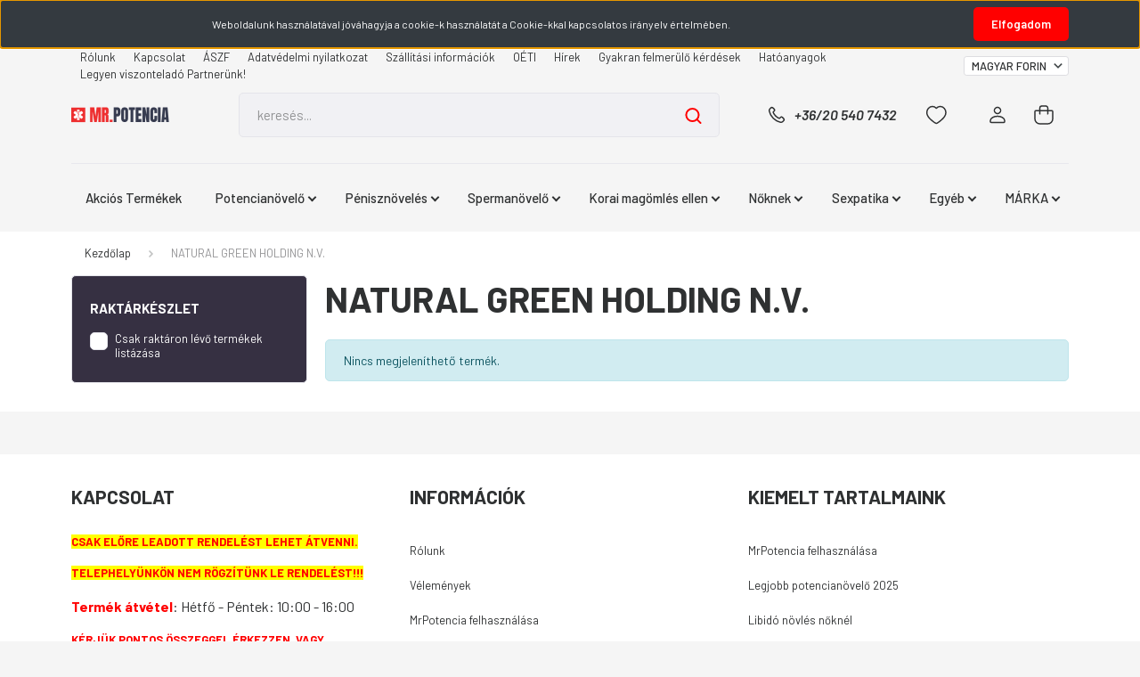

--- FILE ---
content_type: text/html; charset=UTF-8
request_url: https://www.mrpotencia.hu/natural-green-holding-nv-m-159
body_size: 20126
content:
<!DOCTYPE html>
<html lang="hu" dir="ltr">
<head>
    <title>NATURAL GREEN HOLDING N.V. - Potencianövelők széles kínálatban - MrPotencia.hu</title>
    <meta charset="utf-8">
    <meta name="keywords" content="NATURAL GREEN HOLDING N.V.">
    <meta name="description" content="NATURAL GREEN HOLDING N.V. termékek széles választékával várja webáruházunk. Tekintse meg kedvező árainkat!">
    <meta name="robots" content="noindex, nofollow">
    <link href="https://mrpotencia.cdn.shoprenter.hu/custom/mrpotencia/image/data/favicon.png?lastmod=1504595239.1706539480" rel="icon" />
    <link href="https://mrpotencia.cdn.shoprenter.hu/custom/mrpotencia/image/data/favicon.png?lastmod=1504595239.1706539480" rel="apple-touch-icon" />
    <base href="https://www.mrpotencia.hu:443" />
    <meta name="google-site-verification" content="xz91utP29kXzZ-w64NXlfqOuXCgMlqY-Rzi77fmdafM" />

<meta name="google-site-verification" content="_YVh9BGAJhsdlby8Sm96ox7TmAMhYAwDxHucCWC-u28" />

    <meta name="viewport" content="width=device-width, initial-scale=1, maximum-scale=1, user-scalable=0">
            <link href="https://www.mrpotencia.hu/natural-green-holding-nv-m-159" rel="canonical">
    
            
                    
                <link rel="preconnect" href="https://fonts.gstatic.com" />
    <link rel="preload" as="style" href="https://fonts.googleapis.com/css2?family=Barlow:ital,wght@0,300;0,400;0,500;0,600;0,700;1,300;1,400;1,500;1,600;1,700&display=swap" />
    <link rel="stylesheet" href="https://fonts.googleapis.com/css2?family=Barlow:ital,wght@0,300;0,400;0,500;0,600;0,700;1,300;1,400;1,500;1,600;1,700&display=swap" media="print" onload="this.media='all'" />
    <noscript>
        <link rel="stylesheet" href="https://fonts.googleapis.com/css2?family=Barlow:ital,wght@0,300;0,400;0,500;0,600;0,700;1,300;1,400;1,500;1,600;1,700&display=swap" />
    </noscript>
    <link href="https://cdnjs.cloudflare.com/ajax/libs/fancybox/3.5.7/jquery.fancybox.min.css" rel="stylesheet" media="print" onload="this.media='all'"/>

            <link rel="stylesheet" href="https://mrpotencia.cdn.shoprenter.hu/custom/mrpotencia/catalog/view/theme/madrid_global/style/1762774720.1689691390.0.1728301726.css?v=null.1706539480" media="all">
            <link rel="stylesheet" href="https://mrpotencia.cdn.shoprenter.hu/custom/mrpotencia/catalog/view/theme/madrid_global/stylesheet/stylesheet.css?v=1728301725" media="screen">
        <script>
        window.nonProductQuality = 80;
    </script>
    <script src="https://mrpotencia.cdn.shoprenter.hu/catalog/view/javascript/jquery/jquery-1.10.2.min.js?v=1484139539"></script>

                
        
    
    <!-- Header JavaScript codes -->
            <script src="https://mrpotencia.cdn.shoprenter.hu/web/compiled/js/base.js?v=1764157474"></script>
                    <script src="https://mrpotencia.cdn.shoprenter.hu/web/compiled/js/countdown.js?v=1764157474"></script>
                    <script src="https://mrpotencia.cdn.shoprenter.hu/web/compiled/js/before_starter2_head.js?v=1764157474"></script>
                    <script src="https://mrpotencia.cdn.shoprenter.hu/web/compiled/js/before_starter2_productpage.js?v=1764157474"></script>
                    <script src="https://mrpotencia.cdn.shoprenter.hu/web/compiled/js/nanobar.js?v=1764157474"></script>
                    <!-- Header jQuery onLoad scripts -->
    <script>window.countdownFormat='%D:%H:%M:%S';var BASEURL='https://www.mrpotencia.hu';Currency={"symbol_left":"","symbol_right":" Ft","decimal_place":0,"decimal_point":",","thousand_point":".","currency":"HUF","value":1};function setAutoHelpTitles(){$('.autohelp[title]').each(function(){if(!$(this).parents('.aurora-scroll-mode').length){$(this).attr('rel',$(this).attr('title'));$(this).removeAttr('title');$(this).qtip({content:{text:$(this).attr('rel')},hide:{fixed:true},position:{corner:{target:'topMiddle',tooltip:'bottomMiddle'},adjust:{screen:true}},style:{border:{color:'#d10fd1'},background:'#31e07d',width:500}});}});}
$(document).ready(function(){setAutoHelpTitles();});$(window).load(function(){});</script><script src="https://mrpotencia.cdn.shoprenter.hu/web/compiled/js/vue/manifest.bundle.js?v=1764157472"></script><script>var ShopRenter=ShopRenter||{};ShopRenter.onCartUpdate=function(callable){document.addEventListener('cartChanged',callable)};ShopRenter.onItemAdd=function(callable){document.addEventListener('AddToCart',callable)};ShopRenter.onItemDelete=function(callable){document.addEventListener('deleteCart',callable)};ShopRenter.onSearchResultViewed=function(callable){document.addEventListener('AuroraSearchResultViewed',callable)};ShopRenter.onSubscribedForNewsletter=function(callable){document.addEventListener('AuroraSubscribedForNewsletter',callable)};ShopRenter.onCheckoutInitiated=function(callable){document.addEventListener('AuroraCheckoutInitiated',callable)};ShopRenter.onCheckoutShippingInfoAdded=function(callable){document.addEventListener('AuroraCheckoutShippingInfoAdded',callable)};ShopRenter.onCheckoutPaymentInfoAdded=function(callable){document.addEventListener('AuroraCheckoutPaymentInfoAdded',callable)};ShopRenter.onCheckoutOrderConfirmed=function(callable){document.addEventListener('AuroraCheckoutOrderConfirmed',callable)};ShopRenter.onCheckoutOrderPaid=function(callable){document.addEventListener('AuroraOrderPaid',callable)};ShopRenter.onCheckoutOrderPaidUnsuccessful=function(callable){document.addEventListener('AuroraOrderPaidUnsuccessful',callable)};ShopRenter.onProductPageViewed=function(callable){document.addEventListener('AuroraProductPageViewed',callable)};ShopRenter.onMarketingConsentChanged=function(callable){document.addEventListener('AuroraMarketingConsentChanged',callable)};ShopRenter.onCustomerRegistered=function(callable){document.addEventListener('AuroraCustomerRegistered',callable)};ShopRenter.onCustomerLoggedIn=function(callable){document.addEventListener('AuroraCustomerLoggedIn',callable)};ShopRenter.onCustomerUpdated=function(callable){document.addEventListener('AuroraCustomerUpdated',callable)};ShopRenter.onCartPageViewed=function(callable){document.addEventListener('AuroraCartPageViewed',callable)};ShopRenter.customer={"userId":0,"userClientIP":"18.222.33.95","userGroupId":8,"customerGroupTaxMode":"gross","customerGroupPriceMode":"only_gross","email":"","phoneNumber":"","name":{"firstName":"","lastName":""}};ShopRenter.theme={"name":"madrid_global","family":"madrid","parent":""};ShopRenter.shop={"name":"mrpotencia","locale":"hu","currency":{"code":"HUF","rate":1},"domain":"mrpotencia.myshoprenter.hu"};ShopRenter.page={"route":"product\/list","queryString":"natural-green-holding-nv-m-159"};ShopRenter.formSubmit=function(form,callback){callback();};let loadedAsyncScriptCount=0;function asyncScriptLoaded(position){loadedAsyncScriptCount++;if(position==='body'){if(document.querySelectorAll('.async-script-tag').length===loadedAsyncScriptCount){if(/complete|interactive|loaded/.test(document.readyState)){document.dispatchEvent(new CustomEvent('asyncScriptsLoaded',{}));}else{document.addEventListener('DOMContentLoaded',()=>{document.dispatchEvent(new CustomEvent('asyncScriptsLoaded',{}));});}}}}</script><script type="text/javascript"async class="async-script-tag"onload="asyncScriptLoaded('header')"src="https://static2.rapidsearch.dev/resultpage.js?shop=mrpotencia.shoprenter.hu"></script><script type="text/javascript"async class="async-script-tag"onload="asyncScriptLoaded('header')"src="https://onsite.optimonk.com/script.js?account=163488"></script><script type="text/javascript"src="https://mrpotencia.cdn.shoprenter.hu/web/compiled/js/vue/customerEventDispatcher.bundle.js?v=1764157472"></script>                
            
            <script>window.dataLayer=window.dataLayer||[];function gtag(){dataLayer.push(arguments)};var ShopRenter=ShopRenter||{};ShopRenter.config=ShopRenter.config||{};ShopRenter.config.googleConsentModeDefaultValue="denied";</script>                        <script type="text/javascript" src="https://mrpotencia.cdn.shoprenter.hu/web/compiled/js/vue/googleConsentMode.bundle.js?v=1764157472"></script>

            <!-- Facebook Pixel Code -->
<script>
!function(f,b,e,v,n,t,s){if(f.fbq)return;n=f.fbq=function(){n.callMethod?
n.callMethod.apply(n,arguments):n.queue.push(arguments)};if(!f._fbq)f._fbq=n;
n.push=n;n.loaded=!0;n.version='2.0';n.queue=[];t=b.createElement(e);t.async=!0;
t.src=v;s=b.getElementsByTagName(e)[0];s.parentNode.insertBefore(t,s)}(window,
document,'script','https://connect.facebook.net/en_US/fbevents.js');
fbq('consent', 'revoke');
fbq('init', '961009797268150'); // Insert your pixel ID here.
fbq('track', 'PageView');
document.addEventListener('AuroraAddedToCart', function(auroraEvent) {
    var fbpId = [];
    var fbpValue = 0;
    var fbpCurrency = '';

    auroraEvent.detail.products.forEach(function(item) {
        fbpValue += parseFloat(item.grossUnitPrice) * item.quantity;
        fbpId.push(item.id);
        fbpCurrency = item.currency;
    });


    fbq('track', 'AddToCart', {
        content_ids: fbpId,
        content_type: 'product',
        value: fbpValue,
        currency: fbpCurrency
    }, {
        eventID: auroraEvent.detail.event.id
    });
})
window.addEventListener('AuroraMarketingCookie.Changed', function(event) {
            let consentStatus = event.detail.isAccepted ? 'grant' : 'revoke';
            if (typeof fbq === 'function') {
                fbq('consent', consentStatus);
            }
        });
</script>
<noscript><img height="1" width="1" style="display:none"
src="https://www.facebook.com/tr?id=961009797268150&ev=PageView&noscript=1"
/></noscript>
<!-- DO NOT MODIFY -->
<!-- End Facebook Pixel Code -->
            <script type="text/javascript"src="https://mrpotencia.cdn.shoprenter.hu/web/compiled/js/vue/dataLayer.bundle.js?v=1764157472"></script>
            
            
            
                <!--Global site tag(gtag.js)--><script async src="https://www.googletagmanager.com/gtag/js?id=G-0YBVSPN8E9"></script><script>window.dataLayer=window.dataLayer||[];function gtag(){dataLayer.push(arguments);}
gtag('js',new Date());gtag('config','G-0YBVSPN8E9');</script>                                <script type="text/javascript" src="https://mrpotencia.cdn.shoprenter.hu/web/compiled/js/vue/GA4EventSender.bundle.js?v=1764157472"></script>

    
    
</head>

    
<body id="body" class="page-body product-list-body manufacturer-list-body show-quantity-in-category madrid_global-body desktop-device-body horizontal-category-menu " role="document">
<script>ShopRenter.theme.breakpoints={'xs':0,'sm':576,'md':768,'lg':992,'xl':1200,'xxl':1400}</script><div id="fb-root"></div><script>(function(d,s,id){var js,fjs=d.getElementsByTagName(s)[0];if(d.getElementById(id))return;js=d.createElement(s);js.id=id;js.src="//connect.facebook.net/hu_HU/sdk/xfbml.customerchat.js#xfbml=1&version=v2.12&autoLogAppEvents=1";fjs.parentNode.insertBefore(js,fjs);}(document,"script","facebook-jssdk"));</script>
                    

<!-- cached --><div class="Fixed nanobar bg-dark js-nanobar-first-login">
    <div class="container nanobar-container">
        <div class="row flex-column flex-sm-row">
            <div class="col-12 col-lg-8 nanobar-text align-self-center text-center text-lg-right">
                Weboldalunk használatával jóváhagyja a cookie-k használatát a Cookie-kkal kapcsolatos irányelv értelmében.
            </div>
            <div class="col-12 col-lg-4 nanobar-buttons mt-3 m-lg-0 text-center text-lg-right">
                                <a href="#" class="btn btn-primary nanobar-btn js-nanobar-close" data-marketing-cookie-status="false">
                    Elfogadom
                </a>
            </div>
        </div>
    </div>
</div>

<script>
    (function ($) {
        $(document).ready(function () {
            new AuroraNanobar.FirstLogNanobar(jQuery('.js-nanobar-first-login'), 'top');
        });
    })(jQuery);
</script>
<!-- /cached -->
<!-- cached --><div class="Fixed nanobar bg-dark js-nanobar-free-shipping">
    <div class="container nanobar-container">
        <button type="button" class="close js-nanobar-close" aria-label="Close">
            <span aria-hidden="true">&times;</span>
        </button>
        <div class="nanobar-text px-3"></div>
    </div>
</div>

<script>$(document).ready(function(){document.nanobarInstance=new AuroraNanobar.FreeShippingNanobar($('.js-nanobar-free-shipping'),'top','500','','1');});</script><!-- /cached -->
                <!-- page-wrap -->

                <div class="page-wrap">
                                                

    <header class="sticky-head">
        <div class="sticky-head-inner">
                    <div class="header-top-line">
                <div class="container">
                    <div class="header-top d-flex justify-content-end">
                        <!-- cached -->
    <ul class="nav headermenu-list">
                    <li class="nav-item">
                <a href="https://www.mrpotencia.hu/rolunk"
                   target="_self"
                   class="nav-link "
                    title="Rólunk"
                >
                    Rólunk
                </a>
                            </li>
                    <li class="nav-item">
                <a href="https://www.mrpotencia.hu/index.php?route=information/contact"
                   target="_self"
                   class="nav-link "
                    title="Kapcsolat"
                >
                    Kapcsolat
                </a>
                            </li>
                    <li class="nav-item">
                <a href="https://www.mrpotencia.hu/aszf"
                   target="_self"
                   class="nav-link "
                    title="ÁSZF"
                >
                    ÁSZF
                </a>
                            </li>
                    <li class="nav-item">
                <a href="https://www.mrpotencia.hu/adatvedelmi_nyilatkozat"
                   target="_self"
                   class="nav-link "
                    title="Adatvédelmi nyilatkozat"
                >
                    Adatvédelmi nyilatkozat
                </a>
                            </li>
                    <li class="nav-item">
                <a href="https://www.mrpotencia.hu/szallitas_mpl"
                   target="_self"
                   class="nav-link "
                    title="Szállítási információk"
                >
                    Szállítási információk
                </a>
                            </li>
                    <li class="nav-item">
                <a href="https://www.mrpotencia.hu/oeti"
                   target="_self"
                   class="nav-link "
                    title="OÉTI"
                >
                    OÉTI
                </a>
                            </li>
                    <li class="nav-item">
                <a href="https://www.mrpotencia.hu/hirek_1"
                   target="_self"
                   class="nav-link "
                    title="Hírek"
                >
                    Hírek
                </a>
                            </li>
                    <li class="nav-item">
                <a href="https://www.mrpotencia.hu/gyakran-felmerulo-kerdesek"
                   target="_self"
                   class="nav-link "
                    title="Gyakran felmerülő kérdések"
                >
                    Gyakran felmerülő kérdések
                </a>
                            </li>
                    <li class="nav-item">
                <a href="https://www.mrpotencia.hu/hatoanyagok"
                   target="_self"
                   class="nav-link "
                    title="Hatóanyagok"
                >
                    Hatóanyagok
                </a>
                            </li>
                    <li class="nav-item">
                <a href="https://www.mrpotencia.hu/uzleti_partnereknek"
                   target="_self"
                   class="nav-link "
                    title="Legyen viszonteladó Partnerünk!"
                >
                    Legyen viszonteladó Partnerünk!
                </a>
                            </li>
            </ul>
    <!-- /cached -->
                        
                        <!-- cached -->


                    
        <div id="currenciesselect" class="module content-module header-position hide-top currenciesselect-module" >
                                    <div class="module-body">
                        <form action="/" method="post" enctype="multipart/form-data">
            <select class="form-control form-control-sm currencieselect-select" name="currency_id" onchange="this.form.submit()">
                                    <option
                        value="HUF" selected="selected">
                        MAGYAR FORINT
                    </option>
                                    <option
                        value="EUR" >
                        EURO
                    </option>
                                    <option
                        value="GBP" >
                        BRITISH POUND
                    </option>
                                    <option
                        value="USD" >
                        US DOLLAR
                    </option>
                                    <option
                        value="CHF" >
                        SWISS FRANC
                    </option>
                            </select>
        </form>
            </div>
                                </div>
    
    <!-- /cached -->
                    </div>
                </div>
            </div>
            <div class="header-middle-line ">
                <div class="container">
                    <div class="header-middle">
                        <nav class="navbar navbar-expand-lg">
                            <button id="js-hamburger-icon" class="d-flex d-lg-none" title="Menü">
                                <div class="hamburger-icon position-relative">
                                    <div class="hamburger-icon-line position-absolute line-1"></div>
                                    <div class="hamburger-icon-line position-absolute line-3"></div>
                                </div>
                            </button>
                                                            <!-- cached -->
    <a class="navbar-brand" href="/"><img style="border: 0; max-width: 220px;" src="https://mrpotencia.cdn.shoprenter.hu/custom/mrpotencia/image/cache/w220h100m00/mrpotencia.png?v=1705479821" title="MrPotencia.hu" alt="MrPotencia.hu" /></a>
<!-- /cached -->
                                
<div class="dropdown search-module d-flex">
    <div class="input-group">
        <input class="form-control disableAutocomplete" type="text" placeholder="keresés..." value=""
               id="filter_keyword" 
               onclick="this.value=(this.value==this.defaultValue)?'':this.value;"/>
        <div class="input-group-append">
            <button title="Keresés" class="btn btn-link" onclick="moduleSearch();">
                <svg width="19" height="18" viewBox="0 0 19 18" fill="none" xmlns="http://www.w3.org/2000/svg">
    <path d="M17.4492 17L13.4492 13M8.47698 15.0555C4.59557 15.0555 1.44922 11.9092 1.44922 8.02776C1.44922 4.14635 4.59557 1 8.47698 1C12.3584 1 15.5047 4.14635 15.5047 8.02776C15.5047 11.9092 12.3584 15.0555 8.47698 15.0555Z" stroke="currentColor" stroke-width="2" stroke-linecap="round" stroke-linejoin="round"/>
</svg>

            </button>
        </div>
    </div>

    <input type="hidden" id="filter_description" value="0"/>
    <input type="hidden" id="search_shopname" value="mrpotencia"/>
    <div id="results" class="dropdown-menu search-results p-0"></div>
</div>



                                                                                    <a class="nav-link header-phone-box header-middle-right-link d-none d-lg-flex" href="tel:+36/20 540 7432">
                                <svg width="24" height="24" viewBox="0 0 24 24" fill="none" xmlns="http://www.w3.org/2000/svg">
    <path fill-rule="evenodd" clip-rule="evenodd" d="M10.8561 13.1444C9.68615 11.9744 8.80415 10.6644 8.21815 9.33536C8.09415 9.05436 8.16715 8.72536 8.38415 8.50836L9.20315 7.69036C9.87415 7.01936 9.87415 6.07036 9.28815 5.48436L8.11415 4.31036C7.33315 3.52936 6.06715 3.52936 5.28615 4.31036L4.63415 4.96236C3.89315 5.70336 3.58415 6.77236 3.78415 7.83236C4.27815 10.4454 5.79615 13.3064 8.24515 15.7554C10.6941 18.2044 13.5551 19.7224 16.1681 20.2164C17.2281 20.4164 18.2971 20.1074 19.0381 19.3664L19.6891 18.7154C20.4701 17.9344 20.4701 16.6684 19.6891 15.8874L18.5161 14.7144C17.9301 14.1284 16.9801 14.1284 16.3951 14.7144L15.4921 15.6184C15.2751 15.8354 14.9461 15.9084 14.6651 15.7844C13.3361 15.1974 12.0261 14.3144 10.8561 13.1444Z" stroke="currentColor" stroke-width="1.5" stroke-linecap="round" stroke-linejoin="round"/>
</svg>

                                +36/20 540 7432
                            </a>
                                                                                    <div id="js-wishlist-module-wrapper">
                                <hx:include src="/_fragment?_path=_format%3Dhtml%26_locale%3Den%26_controller%3Dmodule%252Fwishlist&amp;_hash=pKE3HHbyX6zvmyjNrwXJy9IPjHuGEYaebfcaOmSxfu0%3D"></hx:include>
                            </div>
                                                        <!-- cached -->
    <ul class="nav login-list">
                    <li class="nav-item">
                <a class="nav-link header-middle-right-link" href="index.php?route=account/login" title="Belépés / Regisztráció">
                    <span class="header-user-icon">
                        <svg width="18" height="20" viewBox="0 0 18 20" fill="none" xmlns="http://www.w3.org/2000/svg">
    <path fill-rule="evenodd" clip-rule="evenodd" d="M11.4749 2.52513C12.8417 3.89197 12.8417 6.10804 11.4749 7.47488C10.1081 8.84172 7.89199 8.84172 6.52515 7.47488C5.15831 6.10804 5.15831 3.89197 6.52515 2.52513C7.89199 1.15829 10.1081 1.15829 11.4749 2.52513Z" stroke="currentColor" stroke-width="1.5" stroke-linecap="round" stroke-linejoin="round"/>
    <path fill-rule="evenodd" clip-rule="evenodd" d="M1 16.5V17.5C1 18.052 1.448 18.5 2 18.5H16C16.552 18.5 17 18.052 17 17.5V16.5C17 13.474 13.048 11.508 9 11.508C4.952 11.508 1 13.474 1 16.5Z" stroke="currentColor" stroke-width="1.5" stroke-linecap="round" stroke-linejoin="round"/>
</svg>

                    </span>
                </a>
            </li>
            </ul>
<!-- /cached -->
                            <div id="header-cart-wrapper">
                                <div id="js-cart">
                                    <hx:include src="/_fragment?_path=_format%3Dhtml%26_locale%3Den%26_controller%3Dmodule%252Fcart&amp;_hash=b%2FStFAoonVZkMrZ%2Boz8P%2BwWZJYK0IRcJUlLijhDgUi8%3D"></hx:include>
                                </div>
                            </div>
                        </nav>
                    </div>
                </div>
            </div>
            <div class="header-bottom-line d-none d-lg-block">
                <div class="container">
                    


                    
            <div id="module_category_wrapper" class="module-category-wrapper">
        <div id="category" class="module content-module header-position category-module" >
                    <div class="module-head">
                        <div class="module-head-title">Kategóriák / Termékek</div>
        </div>
            <div class="module-body">
                    <div id="category-nav">
        

    <ul class="nav nav-pills category category-menu sf-menu sf-horizontal cached">
        <li id="cat_192" class="nav-item item category-list module-list even">
    <a href="https://www.mrpotencia.hu/kifuto-termekek-192" class="nav-link">
                <span>Akciós Termékek</span>
    </a>
    </li><li id="cat_53" class="nav-item item category-list module-list parent odd">
    <a href="https://www.mrpotencia.hu/potencianovelok" class="nav-link">
                <span>Potencianövelő</span>
    </a>
            <ul class="nav flex-column children"><li id="cat_93" class="nav-item item category-list module-list even">
    <a href="https://www.mrpotencia.hu/potencianovelok/alkalmi-potencianovelo" class="nav-link">
                <span>Alkalmi</span>
    </a>
    </li><li id="cat_96" class="nav-item item category-list module-list odd">
    <a href="https://www.mrpotencia.hu/potencianovelok/kremek" class="nav-link">
                <span>Krémek</span>
    </a>
    </li><li id="cat_94" class="nav-item item category-list module-list even">
    <a href="https://www.mrpotencia.hu/potencianovelok/kura-szeru" class="nav-link">
                <span>Kúra szerű</span>
    </a>
    </li><li id="cat_95" class="nav-item item category-list module-list odd">
    <a href="https://www.mrpotencia.hu/potencianovelok/teak-ampulla-por" class="nav-link">
                <span>Tea-ampulla-por</span>
    </a>
    </li></ul>
    </li><li id="cat_65" class="nav-item item category-list module-list parent even">
    <a href="https://www.mrpotencia.hu/penisznoveles" class="nav-link">
                <span>Pénisznövelés</span>
    </a>
            <ul class="nav flex-column children"><li id="cat_144" class="nav-item item category-list module-list even">
    <a href="https://www.mrpotencia.hu/penisznoveles/maszturbator" class="nav-link">
                <span>Maszturbátor</span>
    </a>
    </li><li id="cat_97" class="nav-item item category-list module-list odd">
    <a href="https://www.mrpotencia.hu/penisznoveles/penisznovelo-kapszula" class="nav-link">
                <span>Pénisznövelő Kapszula</span>
    </a>
    </li><li id="cat_98" class="nav-item item category-list module-list even">
    <a href="https://www.mrpotencia.hu/penisznoveles/krem" class="nav-link">
                <span>Pénisznövelő Krém</span>
    </a>
    </li><li id="cat_125" class="nav-item item category-list module-list odd">
    <a href="https://www.mrpotencia.hu/penisznoveles/peniszvitalizalo" class="nav-link">
                <span>Péniszvitalizáló</span>
    </a>
    </li><li id="cat_100" class="nav-item item category-list module-list even">
    <a href="https://www.mrpotencia.hu/penisznoveles/pumpa" class="nav-link">
                <span>Pumpa</span>
    </a>
    </li></ul>
    </li><li id="cat_68" class="nav-item item category-list module-list parent odd">
    <a href="https://www.mrpotencia.hu/spermanoveles" class="nav-link">
                <span>Spermanövelő</span>
    </a>
            <ul class="nav flex-column children"><li id="cat_101" class="nav-item item category-list module-list even">
    <a href="https://www.mrpotencia.hu/spermanoveles/cseppek" class="nav-link">
                <span>Cseppek</span>
    </a>
    </li><li id="cat_102" class="nav-item item category-list module-list odd">
    <a href="https://www.mrpotencia.hu/spermanoveles/spermanovelo-kapszula" class="nav-link">
                <span>Spermanövelő</span>
    </a>
    </li><li id="cat_108" class="nav-item item category-list module-list even">
    <a href="https://www.mrpotencia.hu/spermanoveles/tesztoszteron-fokozo" class="nav-link">
                <span>Tesztoszteron fokozó</span>
    </a>
    </li></ul>
    </li><li id="cat_85" class="nav-item item category-list module-list parent even">
    <a href="https://www.mrpotencia.hu/korai-magomles-kezelese" class="nav-link">
                <span>Korai magömlés ellen</span>
    </a>
            <ul class="nav flex-column children"><li id="cat_109" class="nav-item item category-list module-list even">
    <a href="https://www.mrpotencia.hu/korai-magomles-kezelese/alkalmi-korai-magomles-ellen" class="nav-link">
                <span>Alkalmi</span>
    </a>
    </li><li id="cat_112" class="nav-item item category-list module-list odd">
    <a href="https://www.mrpotencia.hu/korai-magomles-kezelese/krem-korai-magolmes-ellen" class="nav-link">
                <span>Krém</span>
    </a>
    </li><li id="cat_110" class="nav-item item category-list module-list even">
    <a href="https://www.mrpotencia.hu/korai-magomles-kezelese/kuraszeru-korai-magomles-ellen" class="nav-link">
                <span>Kúraszerű</span>
    </a>
    </li><li id="cat_114" class="nav-item item category-list module-list odd">
    <a href="https://www.mrpotencia.hu/korai-magomles-kezelese/olaj-korai-magomles-ellen" class="nav-link">
                <span>Olaj</span>
    </a>
    </li><li id="cat_113" class="nav-item item category-list module-list even">
    <a href="https://www.mrpotencia.hu/korai-magomles-kezelese/spray-korai-magomles-ellen" class="nav-link">
                <span>Spray</span>
    </a>
    </li></ul>
    </li><li id="cat_107" class="nav-item item category-list module-list parent odd">
    <a href="https://www.mrpotencia.hu/noknek" class="nav-link">
                <span>Nőknek</span>
    </a>
            <ul class="nav flex-column children"><li id="cat_117" class="nav-item item category-list module-list even">
    <a href="https://www.mrpotencia.hu/noknek/krem-noknek" class="nav-link">
                <span>Krém</span>
    </a>
    </li><li id="cat_132" class="nav-item item category-list module-list odd">
    <a href="https://www.mrpotencia.hu/noknek/mellfeszesito" class="nav-link">
                <span>Mell és fenékfeszesítők</span>
    </a>
    </li><li id="cat_126" class="nav-item item category-list module-list even">
    <a href="https://www.mrpotencia.hu/noknek/orgazmust-elosegito-termekek" class="nav-link">
                <span>Orgazmust elősegítő termékek</span>
    </a>
    </li><li id="cat_118" class="nav-item item category-list module-list odd">
    <a href="https://www.mrpotencia.hu/noknek/spray" class="nav-link">
                <span>Spray</span>
    </a>
    </li><li id="cat_115" class="nav-item item category-list module-list even">
    <a href="https://www.mrpotencia.hu/noknek/tabletta-noi" class="nav-link">
                <span>Tabletta</span>
    </a>
    </li><li id="cat_140" class="nav-item item category-list module-list odd">
    <a href="https://www.mrpotencia.hu/noknek/terhes-vitaminok" class="nav-link">
                <span>Terhes vitaminok</span>
    </a>
    </li><li id="cat_116" class="nav-item item category-list module-list even">
    <a href="https://www.mrpotencia.hu/noknek/cseppek-noknek" class="nav-link">
                <span>Vágyfokozó Cseppek</span>
    </a>
    </li><li id="cat_131" class="nav-item item category-list module-list odd">
    <a href="https://www.mrpotencia.hu/noknek/vaginaszukito-kremek" class="nav-link">
                <span>Vaginaszűkítő krémek</span>
    </a>
    </li></ul>
    </li><li id="cat_91" class="nav-item item category-list module-list parent even">
    <a href="https://www.mrpotencia.hu/sexpatika" class="nav-link">
                <span>Sexpatika</span>
    </a>
            <ul class="nav flex-column children"><li id="cat_123" class="nav-item item category-list module-list parent even">
    <a href="https://www.mrpotencia.hu/sexpatika/feromon-parfumok" class="nav-link">
                <span>Feromon parfümök</span>
    </a>
            <ul class="nav flex-column children"><li id="cat_129" class="nav-item item category-list module-list even">
    <a href="https://www.mrpotencia.hu/sexpatika/feromon-parfumok/ferfi-feromon-parfumok" class="nav-link">
                <span>Férfi feromon parfümök</span>
    </a>
    </li><li id="cat_130" class="nav-item item category-list module-list odd">
    <a href="https://www.mrpotencia.hu/sexpatika/feromon-parfumok/noi-feromon-parfumok" class="nav-link">
                <span>Női feromon parfümök</span>
    </a>
    </li></ul>
    </li><li id="cat_119" class="nav-item item category-list module-list odd">
    <a href="https://www.mrpotencia.hu/sexpatika/ovszer" class="nav-link">
                <span>Óvszer</span>
    </a>
    </li><li id="cat_120" class="nav-item item category-list module-list even">
    <a href="https://www.mrpotencia.hu/sexpatika/sikosito" class="nav-link">
                <span>Sikosító</span>
    </a>
    </li><li id="cat_88" class="nav-item item category-list module-list odd">
    <a href="https://www.mrpotencia.hu/sexpatika/rush-poppers" class="nav-link">
                <span>Rush</span>
    </a>
    </li><li id="cat_89" class="nav-item item category-list module-list even">
    <a href="https://www.mrpotencia.hu/sexpatika/prosztata" class="nav-link">
                <span>Prosztata</span>
    </a>
    </li></ul>
    </li><li id="cat_139" class="nav-item item category-list module-list parent odd">
    <a href="https://www.mrpotencia.hu/egyeb" class="nav-link">
                <span>Egyéb</span>
    </a>
            <ul class="nav flex-column children"><li id="cat_150" class="nav-item item category-list module-list even">
    <a href="https://www.mrpotencia.hu/egyeb/egeszseg-szepseg" class="nav-link">
                <span>Egészség, szépség</span>
    </a>
    </li><li id="cat_148" class="nav-item item category-list module-list odd">
    <a href="https://www.mrpotencia.hu/egyeb/tovabbi-nepszeru-termekeink" class="nav-link">
                <span>További népszerű termékeink</span>
    </a>
    </li><li id="cat_147" class="nav-item item category-list module-list even">
    <a href="https://www.mrpotencia.hu/egyeb/zsiregeto" class="nav-link">
                <span>Zsírégető</span>
    </a>
    </li><li id="cat_92" class="nav-item item category-list module-list parent odd">
    <a href="https://www.mrpotencia.hu/egyeb/ajandek-otletek" class="nav-link">
                <span>Ajándék</span>
    </a>
            <ul class="nav flex-column children"><li id="cat_143" class="nav-item item category-list module-list even">
    <a href="https://www.mrpotencia.hu/egyeb/ajandek-otletek/felnotteknek-szolo-erotikus-ajandekotletek" class="nav-link">
                <span>Ajándékcsomagok</span>
    </a>
    </li><li id="cat_219" class="nav-item item category-list module-list odd">
    <a href="https://www.mrpotencia.hu/egyeb/ajandek-otletek/csikloizgatok" class="nav-link">
                <span>Csiklóizgatók</span>
    </a>
    </li><li id="cat_135" class="nav-item item category-list module-list even">
    <a href="https://www.mrpotencia.hu/egyeb/ajandek-otletek/peniszgyuru" class="nav-link">
                <span>Péniszgyűrűk</span>
    </a>
    </li><li id="cat_134" class="nav-item item category-list module-list odd">
    <a href="https://www.mrpotencia.hu/egyeb/ajandek-otletek/sex-baba" class="nav-link">
                <span>Sex baba</span>
    </a>
    </li><li id="cat_122" class="nav-item item category-list module-list even">
    <a href="https://www.mrpotencia.hu/egyeb/ajandek-otletek/tarsasjatek" class="nav-link">
                <span>Társasjátékaink</span>
    </a>
    </li><li id="cat_141" class="nav-item item category-list module-list odd">
    <a href="https://www.mrpotencia.hu/egyeb/ajandek-otletek/vibratorok-141" class="nav-link">
                <span>Vibrátorok</span>
    </a>
    </li></ul>
    </li></ul>
    </li><li id="cat_214" class="nav-item item category-list module-list parent even">
    <a href="https://www.mrpotencia.hu/marka" class="nav-link">
                <span>MÁRKA</span>
    </a>
            <ul class="nav flex-column children"><li id="cat_193" class="nav-item item category-list module-list even">
    <a href="https://www.mrpotencia.hu/marka/vita" class="nav-link">
                <span>VITA\</span>
    </a>
    </li><li id="cat_194" class="nav-item item category-list module-list parent odd">
    <a href="https://www.mrpotencia.hu/marka/luxoya-marka" class="nav-link">
                <span>LUXOYA</span>
    </a>
            <ul class="nav flex-column children"><li id="cat_212" class="nav-item item category-list module-list even">
    <a href="https://www.mrpotencia.hu/marka/luxoya-marka/luxoya-egyeb" class="nav-link">
                <span>LUXOYA EGYÉB</span>
    </a>
    </li><li id="cat_197" class="nav-item item category-list module-list odd">
    <a href="https://www.mrpotencia.hu/marka/luxoya-marka/luxoya-feherjek" class="nav-link">
                <span>LUXOYA FEHÉRJÉK</span>
    </a>
    </li><li id="cat_203" class="nav-item item category-list module-list even">
    <a href="https://www.mrpotencia.hu/marka/luxoya-marka/luxoya-kollagen" class="nav-link">
                <span>LUXOYA KOLLAGÉN</span>
    </a>
    </li><li id="cat_200" class="nav-item item category-list module-list odd">
    <a href="https://www.mrpotencia.hu/marka/luxoya-marka/luxoya-rostpudingok" class="nav-link">
                <span>LUXOYA ROSTPUDINGOK</span>
    </a>
    </li><li id="cat_209" class="nav-item item category-list module-list even">
    <a href="https://www.mrpotencia.hu/marka/luxoya-marka/luxoya-superfood-ok-es-vitaminok" class="nav-link">
                <span>LUXOYA SUPERFOOD-OK ÉS VITAMINOK</span>
    </a>
    </li><li id="cat_206" class="nav-item item category-list module-list odd">
    <a href="https://www.mrpotencia.hu/marka/luxoya-marka/luxoya-szeletek" class="nav-link">
                <span>LUXOYA SZELETEK</span>
    </a>
    </li></ul>
    </li><li id="cat_218" class="nav-item item category-list module-list even">
    <a href="https://www.mrpotencia.hu/marka/mrpotencia" class="nav-link">
                <span>MRPOTENCIA</span>
    </a>
    </li><li id="cat_216" class="nav-item item category-list module-list odd">
    <a href="https://www.mrpotencia.hu/marka/xxlpowering" class="nav-link">
                <span>XXLPOWERING</span>
    </a>
    </li></ul>
    </li>
    </ul>

    <script>$(function(){$("ul.category").superfish({animation:{opacity:'show'},popUpSelector:".children",delay:400,speed:'normal',hoverClass:'js-sf-hover',onBeforeShow:function(){}});});</script>    </div>
            </div>
                                </div>
    
            </div>
    
                </div>
            </div>
                </div>
    </header>

                            
            <main class="has-sticky">
                        
    <div class="container">
                <nav aria-label="breadcrumb">
        <ol class="breadcrumb" itemscope itemtype="https://schema.org/BreadcrumbList">
                            <li class="breadcrumb-item"  itemprop="itemListElement" itemscope itemtype="https://schema.org/ListItem">
                                            <a itemprop="item" href="https://www.mrpotencia.hu">
                            <span itemprop="name">Kezdőlap</span>
                        </a>
                    
                    <meta itemprop="position" content="1" />
                </li>
                            <li class="breadcrumb-item active" aria-current="page" itemprop="itemListElement" itemscope itemtype="https://schema.org/ListItem">
                                            <span itemprop="name">NATURAL GREEN HOLDING N.V.</span>
                    
                    <meta itemprop="position" content="2" />
                </li>
                    </ol>
    </nav>


        <div class="row">
            <section class="col-lg-9 col-sm-12 col-xs-12 column-content two-column-content column-content-right "
                                         data-number-of-columns-in-category-page="4"
                                                             data-number-of-columns-in-category-page-in-mobile="2"
                                >

                <div>
                                            <div class="page-head">
                                                            <h1 class="page-head-title">NATURAL GREEN HOLDING N.V.</h1>
                                                    </div>
                    
                                            <div class="page-body">
                                
    
    
    
    
    

                        <div class="alert alert-info mt-3" role="alert">
                Nincs megjeleníthető termék.
            </div>
                    
    <!-- Position Browse Top -->
    
    <!-- /Position Browse Top -->

    <!-- Category Custom HTML -->
        <!-- Category Custom HTML -->
                            </div>
                                    </div>
            </section>
                            <aside class="col-lg-3 col-sm-12 col-xs-12 column-left order-last order-lg-first">    
    


                    
            <div id="module_stockfilter_wrapper" class="module-stockfilter-wrapper">
        <div id="stockfilter" class="module content-module side-position stockfilter-module" >
                                    <div class="module-head">
                                <h3 class="module-head-title">Raktárkészlet</h3>
                    </div>
                            <div class="module-body">
                    <div class="form-group">
        <div class="custom-control custom-checkbox">
            <input type="checkbox" value="" name="stockfilter" id="stockfilter-checkbox" class="custom-control-input" onchange="location = '/natural-green-holding-nv-m-159?stockfilter=1&manufacturer_id=159';"  />
            <label for="stockfilter-checkbox" class="custom-control-label">Csak raktáron lévő termékek listázása</label>
        </div>
    </div>
            </div>
                                </div>
    
            </div>
    
</aside>
                    </div>
    </div>
            </main>

                                    <footer class="d-print-none">
        <div class="container">
            <section class="row footer-rows">
                                                    <div class="col-12 col-md-6 col-lg-4 footer-col-1-position">
                            <!-- cached -->


                    
            <div id="module_customcontent4_wrapper" class="module-customcontent4-wrapper">
        <div id="customcontent4" class="module content-module footer-position customcontent" >
                                    <div class="module-head">
                                <div class="module-head-title">Kapcsolat</div>
                    </div>
                            <div class="module-body">
                        <p><span style="color:#FF0000;"><strong><span style="background-color:#FFFF00;">CSAK ELŐRE LEADOTT RENDELÉST LEHET ÁTVENNI.</span></strong></span>
</p>
<p><span style="color:#FF0000;"><strong><span style="background-color:#FFFF00;">TELEPHELYÜNKÖN NEM RÖGZÍTÜNK LE RENDELÉST!!!</span></strong></span>
</p>
<p><span style="font-size:16px;"><span style="color:#FF0000;"><strong>Termék átvétel</strong></span>: Hétfő - Péntek: 10:00 - 16:00</span>
</p>
<p><span style="color:#FF0000;"><strong>KÉRJÜK PONTOS ÖSSZEGGEL ÉRKEZZEN, VAGY HASZNÁLJA BANKKÁRTYÁJÁT.</strong></span>
</p><span style="font-size:16px;"><strong>1194. Budapest, Puskás Ferenc utca 20.</strong></span>
<p><span style="font-size:16px;"><a href="tel:+36 20 342 9947">+ 36 20 540 7432</a> vagy a +36 20 342 9947</span>
</p>
<p><span style="font-size:16px;"><a href="mailto:info@mrpotencia.hu">info@mrpotencia.hu</a></span>
</p>
<p><span style="color:#FF0000;"><strong>Telefonos ügyfélszolgálat</strong></span>: Hétfő - péntek: 10:00 - 16:00
</p>
<p><strong><span style="font-size:18px;">SZÁLLÍTÁS:</span></strong>
</p>
<p><span style="font-size:14px;">MPL  futár – Postán maradó – MOL csomagpont – Csomagautomata – Coop Csomagpont, GLS csomagpontok</span>
</p>
<p><span class="footer-social-icon"><a href="https://twitter.com/mrpotencia" target="_blank"><i aria-hidden="true" class="fa fa-twitter-square"></i> </a></span> <span class="footer-social-icon"><a href="https://www.instagram.com/mrpotencia/" target="_blank"><i aria-hidden="true" class="fa fa-instagram"></i></a></span> <span class="footer-social-icon"><a href="https://www.youtube.com/channel/UCvWcOIClQGuXK8kruTQnDCw" target="_blank"><i aria-hidden="true" class="fa fa-youtube-square"></i></a></span> <span class="footer-social-icon"><a href="https://hu.pinterest.com/mrpotencia/" target="_blank"><i aria-hidden="true" class="fa fa-pinterest-square"></i></a></span> <span class="footer-social-icon blog"><a href="http://mrpotencia.blog.hu/" target="_blank"> 
	<img alt="" src="https://mrpotencia.cdn.shoprenter.hu/custom/mrpotencia/image/cache/w23h23q80np1/ikonok/blog-hu.png?v=1746564578" style="width: 23px; height: 23px;" /></a></span> 
</p>
<p><strong><span style="font-size:18px;">FIZETÉS:</span></strong><br />
	<span style="font-size:14px;">Bankkártyás fizetés titkosított csatornán, fizetés banki átutalással, készpénzzel, vagy kártyás fizetéssel személyes átvétel esetén.</span>
</p>
<p>
	<img alt="" src="https://mrpotencia.cdn.shoprenter.hu/custom/mrpotencia/image/cache/w250h83q80np1/simple_bankcard_logos_top.jpg?v=1746564578" style="width: 250px; height: 83px; float: left;" />
</p>
<p> 
</p>
<p> 
</p>
<p> 
</p>
<p>A weboldal szöveges tartalmainak másolásához nem járulunk hozzá. Kiskereskedők esetében egyedül a termékek paraméterei, a termékoldalak "Leírás és Paraméterek" fül alatti tartalma másolható.
</p> <!--Pepita badge-->
<div data-pssid="12401" id="pepita-partner-badge"><a href="https://pepita.hu/forgalmazo/outletclubhu-kft-d12401" id="pepita-partner-badge-seller-link" target="_blank">
	<img alt="Pepita Super Seller" src="https://pepita.hu/partner-badge-image/12401" /> </a> <a href="https://pepita.hu" id="pepita-partner-badge-site-link" target="_blank"> 
	<img alt="Pepita.hu" src="https://pepita.hu/partner-badge-pepita-logo/12401" /> <span>marketplace partner</span> </a> <script> (function(w, d, s) { var scriptElement = d.getElementsByTagName(s)[0]; var script = d.createElement(s); script.async = true; script.src = "https://pepita.hu/js/partner-badge.js"; scriptElement.parentNode.insertBefore(script, scriptElement); })(window, document, 'script'); </script>
</div><!-- /Pepita badge-->
            </div>
                                </div>
    
            </div>
    <!-- /cached -->

                    </div>
                                    <div class="col-12 col-md-6 col-lg-4 footer-col-2-position">
                            <!-- cached -->


                    
            <div id="module_information_wrapper" class="module-information-wrapper">
        <div id="information" class="module content-module footer-position information-module-list" >
                                    <div class="module-head">
                                <div class="module-head-title">Információk</div>
                    </div>
                            <div class="module-body">
                        <div id="information-menu">
            <div class="list-group-flush">
                                    <a class="list-group-item list-group-item-action" href="https://www.mrpotencia.hu/rolunk" target="_self">Rólunk</a>
                                    <a class="list-group-item list-group-item-action" href="https://www.mrpotencia.hu/velemenyek" target="_self">Vélemények</a>
                                    <a class="list-group-item list-group-item-action" href="https://www.mrpotencia.hu/mrpotencia-felhasznalasa-2" target="_self">MrPotencia felhasználása</a>
                                    <a class="list-group-item list-group-item-action" href="https://www.mrpotencia.hu/index.php?route=information/contact" target="_self">Kapcsolat</a>
                                    <a class="list-group-item list-group-item-action" href="https://www.mrpotencia.hu/aszf" target="_self">ÁSZF</a>
                                    <a class="list-group-item list-group-item-action" href="https://www.mrpotencia.hu/adatvedelmi_nyilatkozat" target="_self">Adatvédelmi nyilatkozat</a>
                                    <a class="list-group-item list-group-item-action" href="https://www.mrpotencia.hu/oeti" target="_self">OÉTI</a>
                                    <a class="list-group-item list-group-item-action" href="https://www.mrpotencia.hu/garancia" target="_self">Garancia</a>
                                    <a class="list-group-item list-group-item-action" href="https://www.mrpotencia.hu/hirek_1" target="_self">Hírek</a>
                                    <a class="list-group-item list-group-item-action" href="https://www.mrpotencia.hu/gyakran-felmerulo-kerdesek" target="_self">Gyakran felmerülő kérdések</a>
                                    <a class="list-group-item list-group-item-action" href="https://www.mrpotencia.hu/hatoanyagok" target="_self">Hatóanyagok</a>
                                    <a class="list-group-item list-group-item-action" href="https://www.mrpotencia.hu/uzleti_partnereknek" target="_self">Legyen viszonteladó Partnerünk!</a>
                            </div>
        </div>
            </div>
                                </div>
    
            </div>
    <!-- /cached -->

                    </div>
                                    <div class="col-12 col-md-6 col-lg-4 footer-col-3-position">
                            <!-- cached -->


                    
            <div id="module_information2_wrapper" class="module-information2-wrapper">
        <div id="information2" class="module content-module footer-position information-module-list" >
                                    <div class="module-head">
                                <div class="module-head-title">Kiemelt tartalmaink</div>
                    </div>
                            <div class="module-body">
                        <div id="information-menu">
            <div class="list-group-flush">
                                    <a class="list-group-item list-group-item-action" href="https://www.mrpotencia.hu/mrpotencia-felhasznalasa-2" target="_self">MrPotencia felhasználása</a>
                                    <a class="list-group-item list-group-item-action" href="https://www.mrpotencia.hu/legjobb-potencianovelo-2025" target="_self">Legjobb potencianövelő 2025</a>
                                    <a class="list-group-item list-group-item-action" href="https://www.mrpotencia.hu/noi-vagyfokozas-libido-noveles" target="_self">Libidó növlés nőknél</a>
                                    <a class="list-group-item list-group-item-action" href="https://www.mrpotencia.hu/potencianoveles-hazilag" target="_self">Potencianövelés házilag</a>
                                    <a class="list-group-item list-group-item-action" href="https://www.mrpotencia.hu/kapuzarasi-panik" target="_self">Kapuzárási pánik</a>
                                    <a class="list-group-item list-group-item-action" href="https://www.mrpotencia.hu/ferfi-orgazmus-teny-es-tevhit" target="_self">Férfi orgazmus - 15 tévhit </a>
                                    <a class="list-group-item list-group-item-action" href="https://www.mrpotencia.hu/korai-magomles-okai-es-kezelese" target="_self">Korai magömlés okai</a>
                            </div>
        </div>
            </div>
                                </div>
    
            </div>
    <!-- /cached -->
    <!-- cached -->


                    
            <div id="module_newsletter_subscribe_wrapper" class="module-newsletter_subscribe-wrapper">
        <div id="newsletter_subscribe" class="newsletter-subscribe-module module content-module footer-position" >
                <div class="module-body">
                <div class="newsletter-box">
    <form id="newsletter-emailsubscribe"
          class="needs-subscribe-validation"
          action="/index.php?route=module/newsletter_subscribe/subscribe"
          method="post" accept-charset="utf-8"
          enctype="application/x-www-form-urlencoded"
          novalidate="novalidate"
    >
                <div class="module-head">
                        <div class="module-head-title">Iratkozzon fel hírlevelünkre</div>
            </div>
                        <div class="newsletter-pretext"><p><span style="text-align: justify;">és értesüljön azonnal legkedvezőbb és legújabb ajánlatainkról!</span>
</p></div>
                <div class="subscribe-input-row">
                        
                                        <div class="subscribe-input-item">
                    <input type="text" name="subscriber_lastname" id="subscriber-lastname" class="form-control" placeholder="Az Ön keresztneve" tabindex="0" value="">
                    <div class="invalid-feedback">
                        Hiányzó adatok!
                    </div>
                </div>
            
                        
            <div class="subscribe-input-item">
                <input type="email" name="subscriber_email" id="newsletter-mail-input" class="form-control email" placeholder="Az Ön email címe" tabindex="0" value="" required>
                <div class="invalid-feedback">
                    Hiányzó adatok!
                </div>
            </div>
        </div>

        <div class="form-group">
                                        <div class="custom-control custom-checkbox">
                    <input type="checkbox" value="1" name="subscriber_policy" id="newsletter-subscriber-policy" class="custom-control-input" tabindex="0" required>
                    <label for="newsletter-subscriber-policy" class="custom-control-label">
                        Hozzájárulok ahhoz, hogy a <b>MrPotencia.hu</b> a nevemet és e-mail címemet hírlevelezési céllal
kezelje és a részemre gazdasági reklámot is tartalmazó email hírleveleket küldjön. 
                    </label>
                    <div class="invalid-feedback">
                        Amennyiben szeretne feliratkozni hírlevelünkre kérjük pipálja be az adatkezelési checkboxot!
                    </div>
                </div>
                    </div>

        <div class="form-submit text-left mb-3">
            <button class="btn btn-primary" type="submit">Feliratkozás</button>
        </div>

        <div class="form-element form-element-topyenoh d-none">
            <label for="form-element-re-email">re-email</label>
            <br class="lsep">
            <input type="text" name="re-email" id="form-element-re-email" class="input input-topyenoh" value="">
        </div>

        <input type="hidden" name="status" value="1">
        <input type="hidden" name="language_id" value="1">
    </form>
    </div>
        </div>
                                </div>
        <script>var ERROR_EMAIL_IN_USE_MESSAGE='Az email cím már szerepel a hírlevél listán!';var ERROR_DATA_MESSAGE='Hiányzó adatok!';(function(){window.addEventListener('load',function(){var forms=document.getElementsByClassName('needs-subscribe-validation');Array.prototype.filter.call(forms,function(form){form.addEventListener('submit',function(event){event.preventDefault();event.stopPropagation();var emailInUse=1;var emailField=form.querySelector('#newsletter-mail-input');var validateFields=['#subscriber-firstname','#subscriber-lastname','#subscriber-phone'];emailField.setCustomValidity('');emailField.nextElementSibling.innerHTML=ERROR_DATA_MESSAGE;if(emailField.value){$.ajax({url:'index.php?route=module/newsletter_subscribe/checkMail',type:'POST',cache:false,data:'value='+emailField.value,contentType:"application/x-www-form-urlencoded;charset=utf-8",dataType:'text',global:false,async:false,success:function(result){emailInUse=parseInt(result);}});if(!emailInUse){emailField.nextElementSibling.innerHTML=ERROR_EMAIL_IN_USE_MESSAGE;emailField.setCustomValidity(ERROR_EMAIL_IN_USE_MESSAGE);}else{emailField.setCustomValidity('');}}
validateFields.forEach(function(item){var field=form.querySelector(item);if(field!==null){if(field.value.trim()===''&&field.required){field.nextElementSibling.innerHTML=ERROR_DATA_MESSAGE;field.setCustomValidity(ERROR_DATA_MESSAGE);}else{field.setCustomValidity('');}}});if(form.checkValidity()){ShopRenter.formSubmit(form,()=>form.submit(),'newsletter_subscribe');}
form.classList.add('was-validated');},false);});},false);})();</script>
            </div>
    <!-- /cached -->

                    </div>
                            </section>

            <div class="d-block d-lg-none mobile-footer">
                <div class="row align-items-start">
                    <div class="col-6">
                        
                    </div>
                    <div class="col-6 text-right">
                        <!-- cached -->


                    
        <div id="currenciesselect" class="module content-module header-position hide-top currenciesselect-module" >
                                    <div class="module-body">
                        <form action="/" method="post" enctype="multipart/form-data">
            <select class="form-control form-control-sm currencieselect-select" name="currency_id" onchange="this.form.submit()">
                                    <option
                        value="HUF" selected="selected">
                        MAGYAR FORINT
                    </option>
                                    <option
                        value="EUR" >
                        EURO
                    </option>
                                    <option
                        value="GBP" >
                        BRITISH POUND
                    </option>
                                    <option
                        value="USD" >
                        US DOLLAR
                    </option>
                                    <option
                        value="CHF" >
                        SWISS FRANC
                    </option>
                            </select>
        </form>
            </div>
                                </div>
    
    <!-- /cached -->
                    </div>
                </div>
            </div>

            <section class="footer-copyright">
                © 2013 - 2025 - MrPotencia.hu
            </section>
        </div>
                    </footer>

<a class="btn btn-primary scroll-top-button js-scroll-top" href="#body">
    <svg xmlns="https://www.w3.org/2000/svg" class="icon-arrow icon-arrow-up" viewBox="0 0 34 34" width="12" height="12">
<path fill="currentColor" d="M24.6 34.1c-0.5 0-1-0.2-1.4-0.6L8.1 18.4c-0.8-0.8-0.8-2 0-2.8L23.2 0.6c0.8-0.8 2-0.8 2.8 0s0.8 2 0 2.8l-13.7 13.7 13.7 13.7c0.8 0.8 0.8 2 0 2.8C25.6 33.9 25.1 34.1 24.6 34.1z"/>
</svg></a>

<script src="//cdnjs.cloudflare.com/ajax/libs/twitter-bootstrap/4.3.1/js/bootstrap.bundle.min.js"></script>
<script src="//cdnjs.cloudflare.com/ajax/libs/bootstrap-touchspin/4.3.0/jquery.bootstrap-touchspin.min.js"></script>
<script src="https://cdnjs.cloudflare.com/ajax/libs/fancybox/3.5.7/jquery.fancybox.min.js"></script>
<script src="https://cdnjs.cloudflare.com/ajax/libs/headroom/0.11.0/headroom.min.js"></script>
<script src="https://cdnjs.cloudflare.com/ajax/libs/headroom/0.11.0/jQuery.headroom.min.js"></script>
<script src="https://cdnjs.cloudflare.com/ajax/libs/slick-carousel/1.9.0/slick.min.js" integrity="sha512-HGOnQO9+SP1V92SrtZfjqxxtLmVzqZpjFFekvzZVWoiASSQgSr4cw9Kqd2+l8Llp4Gm0G8GIFJ4ddwZilcdb8A==" crossorigin="anonymous" referrerpolicy="no-referrer"></script>

<script type="text/javascript">if(screen.width>ShopRenter.theme.breakpoints.lg){document.querySelector('header.sticky-head').style.height=document.querySelector('header.sticky-head').offsetHeight+"px";}
var isFlypage=document.body.classList.contains('product-page-body');if(isFlypage==false){$('.sticky-head').headroom({offset:850,tolerance:0,classes:{pinned:"sticky-header-pinned",unpinned:"sticky-header-unpinned"}});}
document.addEventListener('DOMContentLoaded',function(){$('.fancybox:not(.js-cart-page-edit-button)').fancybox({afterLoad:function(){wrapCSS=$(this.element).data('fancybox-wrapcss');if(wrapCSS){$('.fancybox-wrap').addClass(wrapCSS);}}});$('.fancybox-inline').fancybox({type:'inline'});$(`[class*="fancybox.ajax"]:not(.js-cart-page-edit-button)`).on('click',function(){var fancyboxInstance=$.fancybox.getInstance();fancyboxInstance.close();$.get($(this).attr('href'),function(html){$.fancybox.open({type:'html',src:html,opts:{touch:false}});});});$(document).on('click','.js-cart-page-edit-button',function(event){event.preventDefault();let url=event.currentTarget.getAttribute("data-src")||event.currentTarget.getAttribute("href");$.fancybox.close();$.fancybox.open({type:'ajax',width:'850',height:'600',closeExisting:true,src:url});});var scrollTopButton=document.querySelector('.js-scroll-top');var scrollTopBorderline=200;scrollTopButton.style.display='none';window.addEventListener('scroll',function(){if(document.body.scrollTop>scrollTopBorderline||document.documentElement.scrollTop>scrollTopBorderline){scrollTopButton.style.display='flex';}else{scrollTopButton.style.display='none';}});});function initTouchSpin(){var quantityInput=$('.product-addtocart').find("input[name='quantity']:not(:hidden)");quantityInput.TouchSpin({buttondown_class:"btn btn-down",buttonup_class:"btn btn-up"});var minQuantity=quantityInput.attr('min')?quantityInput.attr('min'):1;var maxQuantity=quantityInput.attr('max')?quantityInput.attr('max'):100000;var stepQuantity=quantityInput.attr('step');quantityInput.trigger("touchspin.updatesettings",{min:minQuantity,max:maxQuantity,step:stepQuantity});}</script>

                    </div>
        
        <!-- /page-wrap -->
                                    

<script src="https://cdnjs.cloudflare.com/ajax/libs/jQuery.mmenu/9.0.0/mmenu.min.js" integrity="sha512-26/2NywsM009+CSghWJmlsK0YGJIMHRckuObF+PSMW+PYoNyvt5LNJjBmqOiAo8ycv9OuBenQ5OM4STfPqRfVg==" crossorigin="anonymous" referrerpolicy="no-referrer"></script>
<link rel="stylesheet" href="https://cdnjs.cloudflare.com/ajax/libs/jQuery.mmenu/9.0.0/mmenu.min.css" integrity="sha512-pHFBBVl3Z0rF9jL666olgOerFoZfjxXEXNIOW3KBW/AZsnIxA6K9GXoGV+iCbB7SvCL1+WtY2nVP2sX60OxP6g==" crossorigin="anonymous" referrerpolicy="no-referrer" />
<script>
    document.addEventListener(
        "DOMContentLoaded", () => {
            //Mmenu initialize

            const menu = new Mmenu( "#js-mobile-nav", {
                "counters": {
                    "add": true
                },
                navbar: {
                    "title": " "
                },
                "extensions": [
                    "fullscreen",
                    "position-front"
                ]
            }, {
                // configuration
                offCanvas: {
                    page: {
                        selector: ".page-wrap"
                    }
                }
            });

            const api = menu.API;

            //Hamburger menu click event
            document.querySelector("#js-hamburger-icon").addEventListener(
                "click", (evnt) => {
                    evnt.preventDefault();
                    api.open();
                }
            );

            document.querySelector(".js-close-menu").addEventListener(
                "click", (evnt) => {
                    evnt.preventDefault();
                    api.close();
                }
            );

            //Auto hiding Navbar on scroll down
            var c;
            var currentScrollTop = 0;
            var $navbar = $('#js-mobile-navbar');

            $(window).scroll(function () {
                var a = $(window).scrollTop();
                var b = $navbar.height();

                currentScrollTop = a;

                if (c < currentScrollTop && a > b + b) {
                    $navbar.addClass("js-scroll-up");
                } else if (c > currentScrollTop && !(a <= b)) {
                    $navbar.removeClass("js-scroll-up");
                }
                c = currentScrollTop;
            });
        }
    );
</script>
<style>
    a.mm-btn.mm-btn--next.mm-listitem__btn {
        border-left: 1px solid #E4E4EA;
    }
    :root {
        --mm-size: 100%;
        --mm-min-size: 100%;
        --mm-max-size: 100%;
    }
    .mm-menu {
        --mm-listitem-size: 36px;
        --mm-color-button: #2F3132;
        --mm-color-border: rgba(0,0,0,0);
    }

    .mm-counter {
        width: 20px;
    }


    .mm-panel#mm-1 .mm-navbar {
        display: none;
    }

    .mm-listview {
        padding-bottom: 50px!important;
    }

    li.informations-mobile-menu-item.mm-listitem {
        height: 33px;
    }

    li.informations-mobile-menu-item.mm-listitem a.mm-listitem__text {
        font-size: 1rem;
    }

    li.informations-mobile-menu-item-separator.mm-listitem {
        margin: 5px 20px 6px;
        background: #E4E4EA;
        height: 1px;
    }

    #mm-1.mm-panel {
        margin-top: 10px;
    }

    a.mm-listitem__text img {
        width: 24px;
        margin-right: 6px;
    }
</style>

<div id="js-mobile-nav">
    <span class="login-and-exit-line w-100">
        <span class="login-and-exit-line-inner d-flex w-100 align-items-center justify-content-between">
            <span class="hamburger-login-box-wrapper w-100">
                                    <span class="hamburger-login-box w-100">
                        <span class="hamburger-user-icon">
                            <svg width="18" height="20" viewBox="0 0 18 20" fill="none" xmlns="http://www.w3.org/2000/svg">
    <path fill-rule="evenodd" clip-rule="evenodd" d="M11.4749 2.52513C12.8417 3.89197 12.8417 6.10804 11.4749 7.47488C10.1081 8.84172 7.89199 8.84172 6.52515 7.47488C5.15831 6.10804 5.15831 3.89197 6.52515 2.52513C7.89199 1.15829 10.1081 1.15829 11.4749 2.52513Z" stroke="currentColor" stroke-width="1.5" stroke-linecap="round" stroke-linejoin="round"/>
    <path fill-rule="evenodd" clip-rule="evenodd" d="M1 16.5V17.5C1 18.052 1.448 18.5 2 18.5H16C16.552 18.5 17 18.052 17 17.5V16.5C17 13.474 13.048 11.508 9 11.508C4.952 11.508 1 13.474 1 16.5Z" stroke="currentColor" stroke-width="1.5" stroke-linecap="round" stroke-linejoin="round"/>
</svg>

                        </span>
                                                <span class="mobile-login-buttons">
                            <span class="mobile-login-buttons-row d-flex justify-content-start">
                                <span>
                                    <a href="index.php?route=account/login" class="btn btn-link btn-block">Belépés</a>
                                </span>
                                <span>
                                    <a href="index.php?route=account/create" class="btn btn-link btn-block">Regisztráció</a>
                                </span>
                            </span>
                        </span>
                                                </span>
                            </span>
            <span class="close-menu-button-wrapper d-flex justify-content-start align-items-center">
                <a class="js-close-menu" href="#">
                    <div class="btn d-flex-center">
                        <svg width="16" height="16" viewBox="0 0 16 16" fill="none" xmlns="http://www.w3.org/2000/svg">
<rect x="1.85742" y="0.221825" width="20" height="2" rx="1" transform="rotate(45 1.85742 0.221825)" fill="white"/>
<rect x="0.443359" y="14.364" width="20" height="2" rx="1" transform="rotate(-45 0.443359 14.364)" fill="white"/>
</svg>

                    </div>
                </a>
            </span>
        </span>
    </span>
    <ul>
        <li>
    <a href="https://www.mrpotencia.hu/kifuto-termekek-192">
                Akciós Termékek
    </a>
    </li><li>
    <a href="https://www.mrpotencia.hu/potencianovelok">
                Potencianövelő
    </a>
            <ul><li>
    <a href="https://www.mrpotencia.hu/potencianovelok/alkalmi-potencianovelo">
                Alkalmi
    </a>
    </li><li>
    <a href="https://www.mrpotencia.hu/potencianovelok/kremek">
                Krémek
    </a>
    </li><li>
    <a href="https://www.mrpotencia.hu/potencianovelok/kura-szeru">
                Kúra szerű
    </a>
    </li><li>
    <a href="https://www.mrpotencia.hu/potencianovelok/teak-ampulla-por">
                Tea-ampulla-por
    </a>
    </li></ul>
    </li><li>
    <a href="https://www.mrpotencia.hu/penisznoveles">
                Pénisznövelés
    </a>
            <ul><li>
    <a href="https://www.mrpotencia.hu/penisznoveles/maszturbator">
                Maszturbátor
    </a>
    </li><li>
    <a href="https://www.mrpotencia.hu/penisznoveles/penisznovelo-kapszula">
                Pénisznövelő Kapszula
    </a>
    </li><li>
    <a href="https://www.mrpotencia.hu/penisznoveles/krem">
                Pénisznövelő Krém
    </a>
    </li><li>
    <a href="https://www.mrpotencia.hu/penisznoveles/peniszvitalizalo">
                Péniszvitalizáló
    </a>
    </li><li>
    <a href="https://www.mrpotencia.hu/penisznoveles/pumpa">
                Pumpa
    </a>
    </li></ul>
    </li><li>
    <a href="https://www.mrpotencia.hu/spermanoveles">
                Spermanövelő
    </a>
            <ul><li>
    <a href="https://www.mrpotencia.hu/spermanoveles/cseppek">
                Cseppek
    </a>
    </li><li>
    <a href="https://www.mrpotencia.hu/spermanoveles/spermanovelo-kapszula">
                Spermanövelő
    </a>
    </li><li>
    <a href="https://www.mrpotencia.hu/spermanoveles/tesztoszteron-fokozo">
                Tesztoszteron fokozó
    </a>
    </li></ul>
    </li><li>
    <a href="https://www.mrpotencia.hu/korai-magomles-kezelese">
                Korai magömlés ellen
    </a>
            <ul><li>
    <a href="https://www.mrpotencia.hu/korai-magomles-kezelese/alkalmi-korai-magomles-ellen">
                Alkalmi
    </a>
    </li><li>
    <a href="https://www.mrpotencia.hu/korai-magomles-kezelese/krem-korai-magolmes-ellen">
                Krém
    </a>
    </li><li>
    <a href="https://www.mrpotencia.hu/korai-magomles-kezelese/kuraszeru-korai-magomles-ellen">
                Kúraszerű
    </a>
    </li><li>
    <a href="https://www.mrpotencia.hu/korai-magomles-kezelese/olaj-korai-magomles-ellen">
                Olaj
    </a>
    </li><li>
    <a href="https://www.mrpotencia.hu/korai-magomles-kezelese/spray-korai-magomles-ellen">
                Spray
    </a>
    </li></ul>
    </li><li>
    <a href="https://www.mrpotencia.hu/noknek">
                Nőknek
    </a>
            <ul><li>
    <a href="https://www.mrpotencia.hu/noknek/krem-noknek">
                Krém
    </a>
    </li><li>
    <a href="https://www.mrpotencia.hu/noknek/mellfeszesito">
                Mell és fenékfeszesítők
    </a>
    </li><li>
    <a href="https://www.mrpotencia.hu/noknek/orgazmust-elosegito-termekek">
                Orgazmust elősegítő termékek
    </a>
    </li><li>
    <a href="https://www.mrpotencia.hu/noknek/spray">
                Spray
    </a>
    </li><li>
    <a href="https://www.mrpotencia.hu/noknek/tabletta-noi">
                Tabletta
    </a>
    </li><li>
    <a href="https://www.mrpotencia.hu/noknek/terhes-vitaminok">
                Terhes vitaminok
    </a>
    </li><li>
    <a href="https://www.mrpotencia.hu/noknek/cseppek-noknek">
                Vágyfokozó Cseppek
    </a>
    </li><li>
    <a href="https://www.mrpotencia.hu/noknek/vaginaszukito-kremek">
                Vaginaszűkítő krémek
    </a>
    </li></ul>
    </li><li>
    <a href="https://www.mrpotencia.hu/sexpatika">
                Sexpatika
    </a>
            <ul><li>
    <a href="https://www.mrpotencia.hu/sexpatika/feromon-parfumok">
                Feromon parfümök
    </a>
            <ul><li>
    <a href="https://www.mrpotencia.hu/sexpatika/feromon-parfumok/ferfi-feromon-parfumok">
                Férfi feromon parfümök
    </a>
    </li><li>
    <a href="https://www.mrpotencia.hu/sexpatika/feromon-parfumok/noi-feromon-parfumok">
                Női feromon parfümök
    </a>
    </li></ul>
    </li><li>
    <a href="https://www.mrpotencia.hu/sexpatika/ovszer">
                Óvszer
    </a>
    </li><li>
    <a href="https://www.mrpotencia.hu/sexpatika/sikosito">
                Sikosító
    </a>
    </li><li>
    <a href="https://www.mrpotencia.hu/sexpatika/rush-poppers">
                Rush
    </a>
    </li><li>
    <a href="https://www.mrpotencia.hu/sexpatika/prosztata">
                Prosztata
    </a>
    </li></ul>
    </li><li>
    <a href="https://www.mrpotencia.hu/egyeb">
                Egyéb
    </a>
            <ul><li>
    <a href="https://www.mrpotencia.hu/egyeb/egeszseg-szepseg">
                Egészség, szépség
    </a>
    </li><li>
    <a href="https://www.mrpotencia.hu/egyeb/tovabbi-nepszeru-termekeink">
                További népszerű termékeink
    </a>
    </li><li>
    <a href="https://www.mrpotencia.hu/egyeb/zsiregeto">
                Zsírégető
    </a>
    </li><li>
    <a href="https://www.mrpotencia.hu/egyeb/ajandek-otletek">
                Ajándék
    </a>
            <ul><li>
    <a href="https://www.mrpotencia.hu/egyeb/ajandek-otletek/felnotteknek-szolo-erotikus-ajandekotletek">
                Ajándékcsomagok
    </a>
    </li><li>
    <a href="https://www.mrpotencia.hu/egyeb/ajandek-otletek/csikloizgatok">
                Csiklóizgatók
    </a>
    </li><li>
    <a href="https://www.mrpotencia.hu/egyeb/ajandek-otletek/peniszgyuru">
                Péniszgyűrűk
    </a>
    </li><li>
    <a href="https://www.mrpotencia.hu/egyeb/ajandek-otletek/sex-baba">
                Sex baba
    </a>
    </li><li>
    <a href="https://www.mrpotencia.hu/egyeb/ajandek-otletek/tarsasjatek">
                Társasjátékaink
    </a>
    </li><li>
    <a href="https://www.mrpotencia.hu/egyeb/ajandek-otletek/vibratorok-141">
                Vibrátorok
    </a>
    </li></ul>
    </li></ul>
    </li><li>
    <a href="https://www.mrpotencia.hu/marka">
                MÁRKA
    </a>
            <ul><li>
    <a href="https://www.mrpotencia.hu/marka/vita">
                VITA\
    </a>
    </li><li>
    <a href="https://www.mrpotencia.hu/marka/luxoya-marka">
                LUXOYA
    </a>
            <ul><li>
    <a href="https://www.mrpotencia.hu/marka/luxoya-marka/luxoya-egyeb">
                LUXOYA EGYÉB
    </a>
    </li><li>
    <a href="https://www.mrpotencia.hu/marka/luxoya-marka/luxoya-feherjek">
                LUXOYA FEHÉRJÉK
    </a>
    </li><li>
    <a href="https://www.mrpotencia.hu/marka/luxoya-marka/luxoya-kollagen">
                LUXOYA KOLLAGÉN
    </a>
    </li><li>
    <a href="https://www.mrpotencia.hu/marka/luxoya-marka/luxoya-rostpudingok">
                LUXOYA ROSTPUDINGOK
    </a>
    </li><li>
    <a href="https://www.mrpotencia.hu/marka/luxoya-marka/luxoya-superfood-ok-es-vitaminok">
                LUXOYA SUPERFOOD-OK ÉS VITAMINOK
    </a>
    </li><li>
    <a href="https://www.mrpotencia.hu/marka/luxoya-marka/luxoya-szeletek">
                LUXOYA SZELETEK
    </a>
    </li></ul>
    </li><li>
    <a href="https://www.mrpotencia.hu/marka/mrpotencia">
                MRPOTENCIA
    </a>
    </li><li>
    <a href="https://www.mrpotencia.hu/marka/xxlpowering">
                XXLPOWERING
    </a>
    </li></ul>
    </li>

                    <li class="informations-mobile-menu-item-separator"></li>
                            <li class="informations-mobile-menu-item">
                    <a href="https://www.mrpotencia.hu/rolunk" target="_self">Rólunk</a>
                                    </li>
                            <li class="informations-mobile-menu-item">
                    <a href="https://www.mrpotencia.hu/index.php?route=information/contact" target="_self">Kapcsolat</a>
                                    </li>
                            <li class="informations-mobile-menu-item">
                    <a href="https://www.mrpotencia.hu/aszf" target="_self">ÁSZF</a>
                                    </li>
                            <li class="informations-mobile-menu-item">
                    <a href="https://www.mrpotencia.hu/adatvedelmi_nyilatkozat" target="_self">Adatvédelmi nyilatkozat</a>
                                    </li>
                            <li class="informations-mobile-menu-item">
                    <a href="https://www.mrpotencia.hu/szallitas_mpl" target="_self">Szállítási információk</a>
                                    </li>
                            <li class="informations-mobile-menu-item">
                    <a href="https://www.mrpotencia.hu/oeti" target="_self">OÉTI</a>
                                    </li>
                            <li class="informations-mobile-menu-item">
                    <a href="https://www.mrpotencia.hu/hirek_1" target="_self">Hírek</a>
                                    </li>
                            <li class="informations-mobile-menu-item">
                    <a href="https://www.mrpotencia.hu/gyakran-felmerulo-kerdesek" target="_self">Gyakran felmerülő kérdések</a>
                                    </li>
                            <li class="informations-mobile-menu-item">
                    <a href="https://www.mrpotencia.hu/hatoanyagok" target="_self">Hatóanyagok</a>
                                    </li>
                            <li class="informations-mobile-menu-item">
                    <a href="https://www.mrpotencia.hu/uzleti_partnereknek" target="_self">Legyen viszonteladó Partnerünk!</a>
                                    </li>
                            <li class="hamburger-contact-box" style="border-color: transparent;">
            <span>
                <div id="section-contact" class="section-wrapper ">
    
    
</div>
            </span>
        </li>
    </ul>
</div>
                                                        <script src="https://mrpotencia.cdn.shoprenter.hu/web/compiled/js/base_body.js?v=1764157474"></script>
                                            <script src="https://mrpotencia.cdn.shoprenter.hu/web/compiled/js/before_starter2_body.js?v=1764157474"></script>
                                            <script src="https://mrpotencia.cdn.shoprenter.hu/web/compiled/js/dropdown.js?v=1764157474"></script>
                                    
            
<!--<script type="text/javascript">
    (function(e,a){
        var t,r=e.getElementsByTagName("head")[0],c=e.location.protocol;
        t=e.createElement("script");t.type="text/javascript";
        t.charset="utf-8";t.async=!0;t.defer=!0;
        t.src=c+"//front.optimonk.com/public/"+a+"/js/preload.js";r.appendChild(t);
    })(document,"133");
</script>-->

<script>
    
    $(document).ready(function () {
        
        /** Change dealofday productname position **/
        if( $('.module-dealofday-wrapper').length ){
        	$('.snapshot_horizontal_right').prepend($('.module-dealofday-wrapper .list_prouctname'));
        }
        
        /** Change buttons position on flypage **/
        if( $('.flypage_body') ){
        	//$('.position-3-container').append($('.product-review-form .buttons'));
            $('.product_cart_box').append($('.parameter_table'));
        }
        
                /**  Catch product_parameters on flypage **/
          if( $('.flypage_body') ){
              $('.row-param-adagolas').closest('table').addClass( "product-param-icons" );
                            			
              $felett =  $('.product-quantity-discounts-table:last-child .product-quantity-discounts-cell1');
              var text = $felett.text().replace('vásárlása esetén', 'felett');
              $felett.text(text);

          }
        
    });
</script>
<!--
<script>
    var moreText = "Bővebben";
    if (
        $('html').attr('lang') === 'en'
    ) {
        moreText = "More";
    }
    
    $('.category-description').append('<span class="category-description-after"></span>');
    $('.category-description').after('<button class="category-readmore btn">' + moreText + '</button>');
    
    $(document).ready(function(){
        $('.category-readmore').on('click', function(){
            $('.category-description').css("height","auto");
            $('.category-readmore').remove();
            $('.category-description-after').remove();
        });
           if($('.productstock-param-row').hasClass('stock_status_id-9') || $('.productstock-param-row').hasClass('stock_status_id-12')) { $('.productshippingtime-param-row').show(); }
    });
</script>-->

<script type="text/javascript">
    (function(e,a){
        var t,r=e.getElementsByTagName("head")[0],c=e.location.protocol;
        t=e.createElement("script");t.type="text/javascript";
        t.charset="utf-8";t.async=!0;t.defer=!0;
        t.src=c+"//front.optimonk.com/public/"+a+"/js/preload.js";r.appendChild(t);
    })(document,"163488");
</script>

<script type='application/javascript' defer src='https://www.onlinepenztarca.hu/js/onlinepenztarcajs.js?btr=moHtm-FnkdE-cnfBv-AxJht'></script>
<script src="https://script.v3.miclub.hu/js/apis.js"></script>
<script>
    MIV3ClientApiV1ShopRenter({
        iId: '60bb8c793403e7001b542641'
    });
</script>
<script>
window.addEventListener('load', function () {
var arr = [2225,
2220,
2221,
2222,
2234,
2236,
2230,
1185,
2119,
2360,
1171,
1182,
1183,
1164,
1188,
1172,
1108,
1191,
1239,
1174,
1184,
1186,
1193,
1237,
1165,
1181,
1238,
1173,
1202,
1205,
2330,
2331,
2333,
1091,
1103,
1098,
1192,
1195,
1107,
1104,
1097,
1162,
1194,
1201,
1204,
1223,
1196,
1157,
1163,
1225,
1096,
1105,
1154,
1155,
1161,
1224,
1094,
1214,
1089,
1102,
1156,
1151,
1152,
1153,
1048,
2308,
2310,
2311,
2312,
2313,
1101,
1141,
1158,
1083,
1203,
2030,
2031,
2032,
2033,
2034,
2035,
2036,
2037,
2049,
1082,
1095,
1106,
1215,
1044,
1045,
1222,
1046,
1041,
1147,
1085,
1086,
1146,
2151,
2152,
2153,
2154,
2159,
1087,
1093,
1042,
1213,
1081,
1084,
1116,
1142,
1212,
2010,
2011,
2012,
1092,
1117,
1148,
1221,
1111,
1144,
1039,
1047,
1145,
2120,
2121,
2122,
2123,
2124,
2125,
1043,
1134,
1135,
1149,
1211,
2045,
2046,
2047,
1119,
1131,
1068,
1074,
1062,
1143,
1056,
1088,
1076,
1071,
1078,
1132,
1139,
1113,
1114,
1064,
1072,
1075,
1077,
1115,
1073,
1013,
1033,
1038,
1063,
1138,
1052,
1016,
1067,
2013,
2019,
2040,
2041,
2042,
2043,
2044,
2048,
2058,
2059,
1053,
1061,
1133,
1031,
1032,
1035,
1065,
1023,
1036,
1123,
1054,
1136,
1137,
1012,
1034,
1055,
1118,
1051,
1011,
1066,
1112,
1124,
1015,
1122,
1037,
1126,
1014,
1024,
1027,
2092,
1022,
1025,
1125,
1026,
1121,
1021,
1029,
1028];
var boxyChecked = false;
var errorShowed = false;

var postCodeChange = function() {
    var postcode = +document.getElementById("postcode").value;

    if(document.getElementById("ErrorMessage")!= null){
        errorShowed=true;
    }else{
        errorShowed=false;
    }
    
    if(postcode !=='' && !arr.includes(postcode) && boxyChecked){
        if(!errorShowed){
        var button = document.querySelector('button');
        button.disabled = true;
        
        var error = document.createElement('div'); // is a node
        error.innerHTML = 'A megadott irányítószám alapján nem lehetséges a szállítási mód.';
        error.classList = ("shipping-not-selected alert alert-danger mb-0 mt-2");
        error.setAttribute("id", "ErrorMessage");
        document.getElementsByClassName('region-input')[0].appendChild(error);
        errorShowed = true;
        }
    } else {
        if(document.getElementById("ErrorMessage")!==null){
            var message=document.getElementById("ErrorMessage");
            message.remove();
        }
        var button = document.querySelector('button');
        button.disabled = false;
        errorShowed=false;
    }
};

var boxySelected = function() {
    
    var xpath = "//div[text()='Boxy aznapi házhozszállítás']";
    var matchingElement = document.evaluate(xpath, document, null, XPathResult.FIRST_ORDERED_NODE_TYPE, null).singleNodeValue;    
    var elem = matchingElement.parentElement.parentElement.parentElement.parentElement.parentElement;
    if(elem.classList.contains('selected-item')){
        boxyChecked=true;
        var postcode = document.getElementById("postcode");
        postcode.addEventListener('change', postCodeChange, false);
    } else {
        boxyChecked=false;
    }
    
    if(!boxyChecked){
            if(document.getElementById("ErrorMessage")!==null){
                var message=document.getElementById("ErrorMessage");
                message.remove();
                
            }
            var button = document.querySelector('button');
            button.disabled = false;
            errorShowed= false;
            
    }else{
    var postcode= +document.getElementById("postcode").value;

    if(postcode !==0 && postcode !=='' && !arr.includes(postcode) && boxyChecked ){
        if(!errorShowed){
        var button = document.querySelector('button');
        button.disabled = true;
        var error = document.createElement('div'); // is a node
        error.innerHTML = 'A megadott irányítószám alapján nem lehetséges a szállítási mód.';
        error.classList = ("shipping-not-selected alert alert-danger mb-0 mt-2");
        error.setAttribute("id", "ErrorMessage");
        document.getElementsByClassName('region-input')[0].appendChild(error);
        errorShowed = true;
        }
    } else {
        if(postcode !==0 && postcode!==null && document.getElementById("ErrorMessage") !== null){
            var message=document.getElementById("ErrorMessage");
            message.remove();
            
        }
        var button = document.querySelector('button');
        button.disabled = false;
        errorShowed=false;
    }
    }
};
    
function addClassNameListener(elemId, callback) {
    
    var xpath = "//div[text()='Boxy aznapi házhozszállítás']";
    var matchingElement = document.evaluate(xpath, document, null, XPathResult.FIRST_ORDERED_NODE_TYPE, null).singleNodeValue;    
    var elem = matchingElement.parentElement.parentElement.parentElement.parentElement.parentElement; 
    var lastClassName = elem.className;
    window.setInterval( function() {   
       var className = elem.className;
        if (className !== lastClassName || elem.classList.contains('selected-item')) {
            
            callback();   
            lastClassName = className;
        }
    },10);
}
       
function addHashListener() {
    var lastHash = location.hash;
    var found = false;
    window.setInterval( function() {   
        var newHash = location.hash;
        
        
        
        if ((lastHash !== newHash || elem !== null) && found === false) {  
            lastHash = newHash;
            if(newHash === '#/shippingmethod/'){
                
                var xpath = "//div[text()='Boxy aznapi házhozszállítás']";
                var matchingElement = document.evaluate(xpath, document, null, XPathResult.FIRST_ORDERED_NODE_TYPE, null).singleNodeValue;    
                
                if(matchingElement!==null){
                    var elem = matchingElement.parentElement.parentElement.parentElement.parentElement.parentElement;
                    addClassNameListener(elem.id, function(){ boxySelected(); });
                    found = true;
                }
            }
        }
    },10);
}
       
addHashListener();

});
</script>
<!--
<script>
document.addEventListener("DOMContentLoaded", function() {
    var description = document.querySelector('.category-description');

    // A 'maxHeight' értékének beállítása körülbelül 4 sor magasságára
    var maxHeight = 6 * parseInt(window.getComputedStyle(description).lineHeight);

    if (description.scrollHeight > maxHeight) {
        var fullHTML = description.innerHTML;
        description.style.maxHeight = maxHeight + 'px';

        var readMoreButton = document.createElement('button');
        readMoreButton.textContent = 'Bővebben';
        readMoreButton.classList.add('read-more');
        description.parentNode.insertBefore(readMoreButton, description.nextSibling);

        readMoreButton.addEventListener('click', function() {
            if (description.classList.contains('collapsed')) {
                description.style.maxHeight = 'none';
                description.classList.remove('collapsed');
                description.classList.add('expanded');
                readMoreButton.textContent = 'Kevesebb';
            } else {
                description.style.maxHeight = maxHeight + 'px';
                description.classList.remove('expanded');
                description.classList.add('collapsed');
                readMoreButton.textContent = 'Bővebben';
            }
        });

        description.classList.add('collapsed');
    }
});</script>-->
<!-- ÁRUKERESŐ.HU - PLEASE DO NOT MODIFY THE LINES BELOW -->
<script type="text/javascript">
if(ak_widget_params === undefined || ak_widget_script === undefined) {
var ak_widget_params = ["bfc74d90090829b979a2e8aabf7c28eb","L","HU",0,"BL",0,480];
  var ak_widget_script = document.createElement("script");
  ak_widget_script.type = "text/javascript";
  ak_widget_script.src = "https://static.arukereso.hu/widget/presenter.js";
  ak_widget_script.async = true;
  document.body.appendChild(ak_widget_script);
}
</script>
<!-- ÁRUKERESŐ.HU CODE END -->         
<!-- Last modified: 2025-11-27 21:05:24 -->

<script>window.VHKQueueObject="VHKQueue","VHKQueue"in window||(window.VHKQueue={},window.VHKQueue.set=function(){window.VHKQueue.s.push(arguments)},window.VHKQueue.s=[]);VHKQueue.set('customerId',null);VHKQueue.set('categoryId',null);VHKQueue.set('productId',null);</script>
</body>
</html>

--- FILE ---
content_type: text/css
request_url: https://mrpotencia.cdn.shoprenter.hu/custom/mrpotencia/catalog/view/theme/madrid_global/stylesheet/stylesheet.css?v=1728301725
body_size: 407
content:
.custom-dropdown-item span{
	position: absolute;
    top: 50%;
    left: 50%;
    color: white;
    transform: translate(-50%, -50%);
}



.paf-filter-title-icon rect{fill:white}


.side-position.module:not(.product-module):not(#category2){
	background: #363042;
	color: white;
}

.breadcrumb{background: white;
    padding: 15px;}

.widget label{
	color:white;
}



footer{background-color:white;}

.module-newsletter_subscribe-wrapper{background-image: url("https://www.mrpotencia.hu/custom/mrpotencia/image/data/newsletter-subscribe-bg.png");
    color: white;
    padding: 15px;
    background-size: cover;}

.newsletter-pretext{color:white;}

.module-newsletter_subscribe-wrapper .custom-checkbox label{color:white;}

.footer-position .newsletter-box .form-submit .btn-primary, .side-position .newsletter-box .form-submit .btn-primary{
	    border: 3px solid white;
	font-size: 0.9125rem;
    letter-spacing: 2px;
	margin-top:20px;
}

footer .module .module-head .module-head-title{
	font-size: 1.3375rem!important;
}


.information-introtext-box-picture > img {
	    float: left;
    padding: 10px;
}

main{background-color:white;}


.product-page-nav-tabs .nav-item:nth-child(1){
	order:1;
}

.product-page-nav-tabs .nav-item:nth-child(2){
	order:0;
}

.product-page-nav-tabs .nav-item:nth-child(3){
	order:2;
}